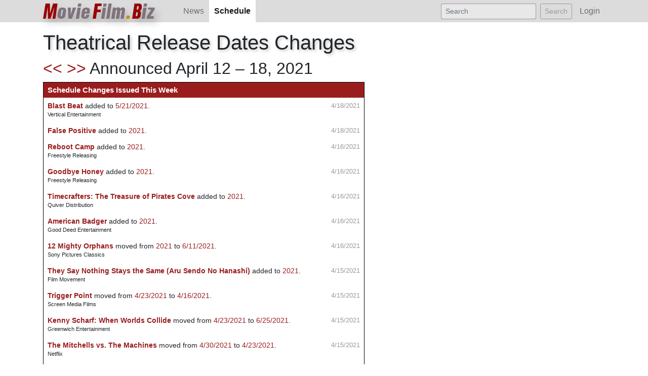

--- FILE ---
content_type: text/html; charset=UTF-8
request_url: https://moviefilm.biz/sked/changes/2021-Apr-12-18/
body_size: 3372
content:
<!doctype html>
<html lang="en">
<head>
 
<!-- Global site tag (gtag.js) - Google Analytics -->
<script async src="https://www.googletagmanager.com/gtag/js?id=UA-11311216-10"></script>
<script>
  window.dataLayer = window.dataLayer || [];
  function gtag(){dataLayer.push(arguments);}
  gtag('js', new Date());

  gtag('config', 'UA-11311216-10');
</script>
	<title>MovieFilm.Biz - Changes To Theatrical Release Schedule</title>
    <!-- Required meta tags -->
    <meta charset="utf-8">
    <meta name="viewport" content="width=device-width, initial-scale=1, shrink-to-fit=no">

	<link rel="apple-touch-icon" sizes="57x57" href="/apple-icon-57x57.png">
	<link rel="apple-touch-icon" sizes="60x60" href="/apple-icon-60x60.png">
	<link rel="apple-touch-icon" sizes="72x72" href="/apple-icon-72x72.png">
	<link rel="apple-touch-icon" sizes="76x76" href="/apple-icon-76x76.png">
	<link rel="apple-touch-icon" sizes="114x114" href="/apple-icon-114x114.png">
	<link rel="apple-touch-icon" sizes="120x120" href="/apple-icon-120x120.png">
	<link rel="apple-touch-icon" sizes="144x144" href="/apple-icon-144x144.png">
	<link rel="apple-touch-icon" sizes="152x152" href="/apple-icon-152x152.png">
	<link rel="apple-touch-icon" sizes="180x180" href="/apple-icon-180x180.png">
	<link rel="icon" type="image/png" sizes="192x192"  href="/android-icon-192x192.png">
	<link rel="icon" type="image/png" sizes="32x32" href="/favicon-32x32.png">
	<link rel="icon" type="image/png" sizes="96x96" href="/favicon-96x96.png">
	<link rel="icon" type="image/png" sizes="16x16" href="/favicon-16x16.png">
	<link rel="manifest" href="/manifest.json">
	<meta name="msapplication-TileColor" content="#ffffff">
	<meta name="msapplication-TileImage" content="/ms-icon-144x144.png">
	<meta name="theme-color" content="#ffffff">

    <!-- Bootstrap CSS -->
    <link rel="stylesheet" href="https://stackpath.bootstrapcdn.com/bootstrap/4.2.1/css/bootstrap.min.css" integrity="sha384-GJzZqFGwb1QTTN6wy59ffF1BuGJpLSa9DkKMp0DgiMDm4iYMj70gZWKYbI706tWS" crossorigin="anonymous">
    <link rel="stylesheet" href="/includes/mfb_main.css">
<!-- AdSense -->
<script async src="https://pagead2.googlesyndication.com/pagead/js/adsbygoogle.js?client=ca-pub-7889540422811903"
     crossorigin="anonymous"></script>
</head>
<body>

<nav class="navbar navbar-expand-sm navbar-light sticky-top" id="mfb_topnav">
  <div class="container">
  <a class="navbar-brand active" href="/"><span class="brand-ltr">M</span>ovie<span class="brand-ltr">F</span>ilm<span class="brand-ltr brand-ltr-gold">.</span><span class="brand-ltr">B</span>iz</a>
	<button class="navbar-toggler" type="button" data-toggle="collapse" data-target="#mfb_navmenu" aria-controls="mfb_navmenu" aria-expanded="false" aria-label="Toggle navigation">
        <span class="navbar-toggler-icon"></span>
    </button>
	<div class="collapse navbar-collapse" id="mfb_navmenu">
        <ul class="navbar-nav mr-auto">
          <li class="nav-item">
            <a class="nav-link" href="/news/">News</a>
          </li>
          <li class="nav-item active">
            <a class="nav-link" href="/sked/">Schedule <span class="sr-only">(current)</span></a>
          </li>
        </ul>
        <form class="form-inline my-2 my-lg-0" action="/search/" method="GET">
          <input class="form-control form-control-sm mr-sm-2" type="text" placeholder="Search" aria-label="Search" name="q">
          <button class="btn btn-sm btn-outline-secondary my-2 my-sm-0" type="submit">Search</button>
        </form>
        <ul class="navbar-nav navbar-right">
          <li class="nav-item" style="margin-left:5px;">
            <a class="nav-link" href="/me/">Login</a>
          </li>
        </ul>
      </div>
    </div>
</nav>

<main role="main" class="container"><h1>Theatrical Release Dates Changes</h1>
<div class="row">
	<div class="col-md-7">
<h2><a href="/sked/changes/2021-Apr-5-11/">&lt;&lt;</a>  <a href="/sked/changes/2021-Apr-19-25/">&gt;&gt;</a> Announced April 12 &#150; 18, 2021 </h2>
<div class="homecard" id="changeson"><h2>Schedule Changes Issued This Week</h2><ul><li class="homecard-item"><span class="list-group-date">4/18/2021</span><a href="/mf/blast-beat/"><b>Blast Beat</b></a> added to <a href="/sked/2021-May-17-23/">5/21/2021</a>.<br><small>Vertical Entertainment</small></li><li class="homecard-item"><span class="list-group-date">4/18/2021</span><a href="/mf/false-positive/"><b>False Positive</b></a> added to <a href="/sked/2021/">2021</a>.</li><li class="homecard-item"><span class="list-group-date">4/16/2021</span><a href="/mf/reboot-camp/"><b>Reboot Camp</b></a> added to <a href="/sked/2021/">2021</a>.<br><small>Freestyle Releasing</small></li><li class="homecard-item"><span class="list-group-date">4/16/2021</span><a href="/mf/goodbye-honey/"><b>Goodbye Honey</b></a> added to <a href="/sked/2021/">2021</a>.<br><small>Freestyle Releasing</small></li><li class="homecard-item"><span class="list-group-date">4/16/2021</span><a href="/mf/timecrafters-the-treasure-of-pirates-cove/"><b>Timecrafters: The Treasure of Pirates Cove</b></a> added to <a href="/sked/2021/">2021</a>.<br><small>Quiver Distribution</small></li><li class="homecard-item"><span class="list-group-date">4/16/2021</span><a href="/mf/american-badger/"><b>American Badger</b></a> added to <a href="/sked/2021/">2021</a>.<br><small>Good Deed Entertainment</small></li><li class="homecard-item"><span class="list-group-date">4/16/2021</span><a href="/mf/12-mighty-orphans/"><b>12 Mighty Orphans</b></a> moved from <a href="/sked/2021/">2021</a> to <a href="/sked/2021-Jun-7-13/">6/11/2021</a>.<br><small>Sony Pictures Classics</small></li><li class="homecard-item"><span class="list-group-date">4/15/2021</span><a href="/mf/they-say-nothing-stays-the-same-aru-sendo-no-hanashi/"><b>They Say Nothing Stays the Same (Aru Sendo No Hanashi)</b></a> added to <a href="/sked/2021/">2021</a>.<br><small>Film Movement</small></li><li class="homecard-item"><span class="list-group-date">4/15/2021</span><a href="/mf/trigger-point/"><b>Trigger Point</b></a> moved from <a href="/sked/2021-Apr-19-25/">4/23/2021</a> to <a href="/sked/2021-Apr-12-18/">4/16/2021</a>.<br><small>Screen Media Films</small></li><li class="homecard-item"><span class="list-group-date">4/15/2021</span><a href="/mf/kenny-scharf-when-worlds-collide/"><b>Kenny Scharf: When Worlds Collide</b></a> moved from <a href="/sked/2021-Apr-19-25/">4/23/2021</a> to <a href="/sked/2021-Jun-21-27/">6/25/2021</a>.<br><small>Greenwich Entertainment</small></li><li class="homecard-item"><span class="list-group-date">4/15/2021</span><a href="/mf/the-mitchells-vs-the-machines/"><b>The Mitchells vs. The Machines</b></a> moved from <a href="/sked/2021-Apr-26-May-2/">4/30/2021</a> to <a href="/sked/2021-Apr-19-25/">4/23/2021</a>.<br><small>Netflix</small></li><li class="homecard-item"><span class="list-group-date">4/15/2021</span><a href="/mf/the-retreat/"><b>The Retreat</b></a> added to <a href="/sked/2021-May-17-23/">5/21/2021</a>.<br><small>Quiver Distribution</small></li><li class="homecard-item"><span class="list-group-date">4/15/2021</span><a href="/mf/hope-hap/"><b>Hope (Hap)</b></a> added to <a href="/sked/2021-Apr-12-18/">4/16/2021</a>.</li><li class="homecard-item"><span class="list-group-date">4/15/2021</span><a href="/mf/eye-without-a-face/"><b>Eye Without a Face</b></a> added to <a href="/sked/2021/">2021</a>.<br><small>Gravitas Ventures</small></li><li class="homecard-item"><span class="list-group-date">4/15/2021</span><a href="/mf/the-last-matinee-al-morir-la-matinee/"><b>The Last Matinee (Al morir la matinee)</b></a> added to <a href="/sked/2021/">2021</a>.<br><small>Dark Star Pictures</small></li><li class="homecard-item"><span class="list-group-date">4/14/2021</span><a href="/mf/armugan/"><b>Armugan</b></a> moved from <a href="/sked/2020/">2020</a> to <a href="/sked/2021/">2021</a>.</li><li class="homecard-item"><span class="list-group-date">4/14/2021</span><a href="/mf/flashback-the-education-of-fredrick-fitzell/"><b>Flashback (The Education of Fredrick Fitzell)</b></a> moved from <a href="/sked/2021/">2021</a> to <a href="/sked/2021-May-31-Jun-6/">6/4/2021</a>.<br><small>Lionsgate</small></li><li class="homecard-item"><span class="list-group-date">4/14/2021</span><a href="/mf/under-the-stadium-lights/"><b>Under the Stadium Lights</b></a> moved from <a href="/sked/2021/">2021</a> to <a href="/sked/2021-May-31-Jun-6/">6/4/2021</a>.<br><small>Saban Films</small></li><li class="homecard-item"><span class="list-group-date">4/14/2021</span><a href="/mf/dark-city-beneath-the-beat/"><b>Dark City Beneath the Beat</b></a> moved from <a href="/sked/2021/">2021</a> to <a href="/sked/2021-Apr-12-18/">4/15/2021</a>.</li><li class="homecard-item"><span class="list-group-date">4/14/2021</span><a href="/mf/tomorrows-hope/"><b>Tomorrow�s Hope</b></a> added to <a href="/sked/2021-May-17-23/">5/21/2021</a>.<br><small>Abramorama</small></li><li class="homecard-item"><span class="list-group-date">4/14/2021</span><a href="/mf/here-today/"><b>Here Today</b></a> added to <a href="/sked/2021-May-3-9/">5/7/2021</a>.<br><small>Sony Pictures</small></li><li class="homecard-item"><span class="list-group-date">4/14/2021</span><a href="/mf/settlers/"><b>Settlers</b></a> added to <a href="/sked/2021/">2021</a>.<br><small>IFC Films</small></li><li class="homecard-item"><span class="list-group-date">4/13/2021</span><a href="/mf/army-of-the-dead/"><b>Army of the Dead</b></a> added to <a href="/sked/2021-May-10-16/">5/14/2021</a>.<br><small>Netflix</small></li><li class="homecard-item"><span class="list-group-date">4/13/2021</span><a href="/mf/eat-wheaties/"><b>Eat Wheaties!</b></a> added to <a href="/sked/2021-Apr-26-May-2/">4/30/2021</a>.<br><small>Screen Media Films</small></li><li class="homecard-item"><span class="list-group-date">4/13/2021</span><a href="/mf/unearth/"><b>Unearth</b></a> moved from <a href="/sked/2020/">2020</a> to <a href="/sked/2021-Apr-19-25/">4/22/2021</a>.<br><small>Cineverse</small></li><li class="homecard-item"><span class="list-group-date">4/13/2021</span><a href="/mf/the-space-between-2021/"><b>The Space Between</b></a> moved from <a href="/sked/2021/">2021</a> to <a href="/sked/2021-Apr-19-25/">4/23/2021</a>.<br><small>Paramount Pictures</small></li><li class="homecard-item"><span class="list-group-date">4/13/2021</span><a href="/mf/summertime-2020/"><b>Summertime</b></a> moved from <a href="/sked/2021/">2021</a> to <a href="/sked/2021-Jul-5-11/">7/9/2021</a>.<br><small>Good Deed Entertainment</small></li><li class="homecard-item"><span class="list-group-date">4/13/2021</span><a href="/mf/the-birthday-cake/"><b>The Birthday Cake</b></a> added to <a href="/sked/2021/">2021</a>.<br><small>Screen Media Films</small></li><li class="homecard-item"><span class="list-group-date">4/12/2021</span><a href="/mf/love-it-was-not/"><b>Love It Was Not</b></a> added to <a href="/sked/2021/">2021</a>.<br><small>Greenwich Entertainment</small></li><li class="homecard-item"><span class="list-group-date">4/12/2021</span><a href="/mf/the-man-from-toronto/"><b>The Man from Toronto</b></a> moved from <a href="/sked/2022/">2022</a> to <a href="/sked/2022-Jan-10-16/">1/14/2022</a>.</li><li class="homecard-item"><span class="list-group-date">4/12/2021</span><a href="/mf/the-perfect-candidate/"><b>The Perfect Candidate</b></a> moved from <a href="/sked/2020/">2020</a> to <a href="/sked/2021-May-10-16/">5/14/2021</a>.<br><small>Music Box Films</small></li><li class="homecard-item"><span class="list-group-date">4/12/2021</span><a href="/mf/little-vampire-petit-vampire/"><b>Little Vampire (Petit vampire)</b></a> moved from <a href="/sked/2020/">2020</a> to <a href="/sked/2021/">2021</a>.<br><small>Shout! Factory Films</small></li></ul>
	</div>
	<a href="/sked/2021-Apr-12-18">View Schedule for This Week</a>	</div>
	<div class="col-md-5">
<div class="GRVAd" data-ad-type="primary-mpu"></div>
	</div>
</div>

</main>

<footer id="footer" ><div class="container" style="padding-bottom:5px;">

	<a href="/about/">About Us</a> | <a href="/about/termsofuse/">Terms of Use</a> | <a href="/about/privacy-policy/">Privacy Policy</a> &nbsp;&nbsp;&copy; 2017&#150;2026 Autotelics, LLC. All rights reserved.


</div>
</footer>

 <script src="https://code.jquery.com/jquery-3.3.1.slim.min.js" integrity="sha384-q8i/X+965DzO0rT7abK41JStQIAqVgRVzpbzo5smXKp4YfRvH+8abtTE1Pi6jizo" crossorigin="anonymous"></script>
 <script src="https://cdnjs.cloudflare.com/ajax/libs/popper.js/1.14.6/umd/popper.min.js" integrity="sha384-wHAiFfRlMFy6i5SRaxvfOCifBUQy1xHdJ/yoi7FRNXMRBu5WHdZYu1hA6ZOblgut" crossorigin="anonymous"></script>
 <script src="https://stackpath.bootstrapcdn.com/bootstrap/4.2.1/js/bootstrap.min.js" integrity="sha384-B0UglyR+jN6CkvvICOB2joaf5I4l3gm9GU6Hc1og6Ls7i6U/mkkaduKaBhlAXv9k" crossorigin="anonymous"></script>
</body>
</html>

--- FILE ---
content_type: text/html; charset=utf-8
request_url: https://www.google.com/recaptcha/api2/aframe
body_size: 267
content:
<!DOCTYPE HTML><html><head><meta http-equiv="content-type" content="text/html; charset=UTF-8"></head><body><script nonce="1lwDtcDMQ3ifTJuJX4OUOQ">/** Anti-fraud and anti-abuse applications only. See google.com/recaptcha */ try{var clients={'sodar':'https://pagead2.googlesyndication.com/pagead/sodar?'};window.addEventListener("message",function(a){try{if(a.source===window.parent){var b=JSON.parse(a.data);var c=clients[b['id']];if(c){var d=document.createElement('img');d.src=c+b['params']+'&rc='+(localStorage.getItem("rc::a")?sessionStorage.getItem("rc::b"):"");window.document.body.appendChild(d);sessionStorage.setItem("rc::e",parseInt(sessionStorage.getItem("rc::e")||0)+1);localStorage.setItem("rc::h",'1768842265423');}}}catch(b){}});window.parent.postMessage("_grecaptcha_ready", "*");}catch(b){}</script></body></html>